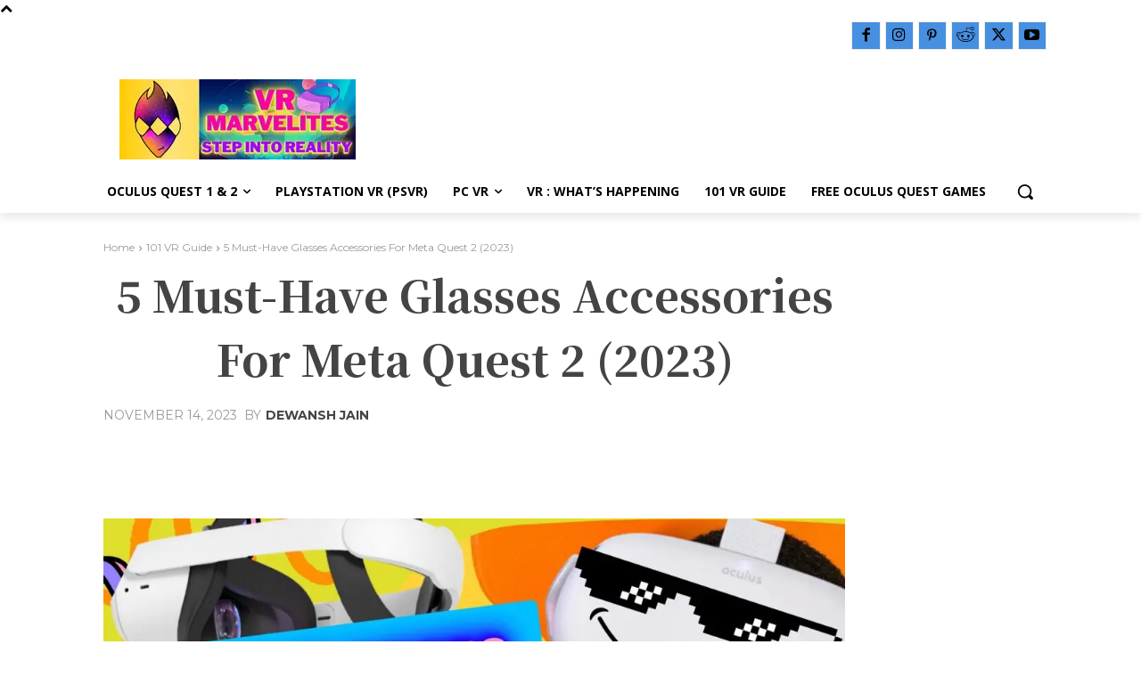

--- FILE ---
content_type: text/html; charset=utf-8
request_url: https://www.google.com/recaptcha/api2/aframe
body_size: 270
content:
<!DOCTYPE HTML><html><head><meta http-equiv="content-type" content="text/html; charset=UTF-8"></head><body><script nonce="CV_WKJwaRQBhxTfyNq7LFg">/** Anti-fraud and anti-abuse applications only. See google.com/recaptcha */ try{var clients={'sodar':'https://pagead2.googlesyndication.com/pagead/sodar?'};window.addEventListener("message",function(a){try{if(a.source===window.parent){var b=JSON.parse(a.data);var c=clients[b['id']];if(c){var d=document.createElement('img');d.src=c+b['params']+'&rc='+(localStorage.getItem("rc::a")?sessionStorage.getItem("rc::b"):"");window.document.body.appendChild(d);sessionStorage.setItem("rc::e",parseInt(sessionStorage.getItem("rc::e")||0)+1);localStorage.setItem("rc::h",'1765233546901');}}}catch(b){}});window.parent.postMessage("_grecaptcha_ready", "*");}catch(b){}</script></body></html>